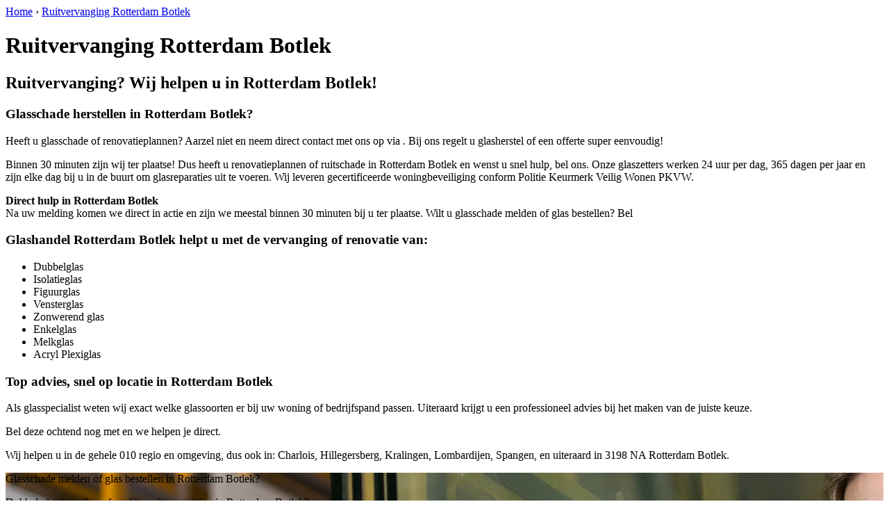

--- FILE ---
content_type: text/html; charset=utf-8
request_url: https://www.glashandelinrotterdam.nl/ruitvervanging-rotterdambotlek/
body_size: 1475
content:
	<!-- Html blob 'tpl_open' does not exist  -->
<body><div id="site_container"><!-- Html blob 'tpl_header' does not exist  --><div id="main_content_background" class="no_gallery"><div id="breadcrumbs_background" class="not_visible_mobile"><div class="pagewrapper"><div xmlns:v="http://rdf.data-vocabulary.org/#"><span typeof="v:Breadcrumb"><a href="https://www.glashandelinrotterdam.nl" rel="v:url" property="v:title">Home</a>&nbsp;›&nbsp;<span rel="v:child" typeof="v:Breadcrumb"><a href="https://www.glashandelinrotterdam.nl/ruitvervanging-rotterdambotlek" rel="v:url" property="v:title">Ruitvervanging Rotterdam Botlek</a></span></span></div></div></div><div class="call_button_container visible_mobile"><div class="call_button"><a href="tel:<!-- Html blob 'global_telephone_number' does not exist  -->" title="<!-- Html blob 'global_telephone_number' does not exist  -->"><!-- Html blob 'global_telephone_number' does not exist  --></a></div></div><div id="google_map_background" class="not_visible_mobile"><div class="pagewrapper"><div id="google_map_container"><div id="google_map_block"><noscript id='googlemap_deffered'><iframe width="600" height="450" frameborder="0" style="border:0" src="https://www.google.com/maps/embed/v1/place?q=Rotterdam Botlek&key=AIzaSyB9zTDgB2DoqjH-4rXda1J-9bIcyJfQ-Jc"></iframe></noscript></div></div></div></div><div id="main_block_1_background"><div class="pagewrapper"><div id="main_block_1_container"><div id="main_block_1"><div id="main_block_1_title_container"><div id="main_block_1_title"><h1>Ruitvervanging Rotterdam Botlek</h1><h2>Ruitvervanging? Wij helpen u in Rotterdam Botlek!</h2></div><div id="main_block_1_title_border"></div></div><div id="main_block_1_item_container"><div id="main_block_container_1_1" class='main_block_1_combo_2'><div class="main_block_1_item"><div class="main_block_1_content_container"><div class="main_block_1_content"><!-- Html blob 'default_klus_content' does not exist  --></div></div></div></div><div class="call_button_container visible_mobile"><div class="call_button"><a href="tel:<!-- Html blob 'global_telephone_number' does not exist  -->" title="<!-- Html blob 'global_telephone_number' does not exist  -->"><!-- Html blob 'global_telephone_number' does not exist  --></a></div></div><div id="main_block_container_1_2" class='main_block_1_combo_2'><div class="main_block_1_item"><div class="main_block_1_content_container"><div class="main_block_1_content"><h3>Glasschade herstellen in Rotterdam Botlek?</h3>
<p>Heeft u glasschade of renovatieplannen? Aarzel niet en neem direct contact met ons op via <!-- Html blob 'global_telephone_number' does not exist  -->. Bij ons regelt u glasherstel of een offerte super eenvoudig!</p>
<p>Binnen 30 minuten zijn wij ter plaatse! Dus heeft u renovatieplannen of ruitschade in Rotterdam Botlek en wenst u snel hulp, bel ons. Onze glaszetters werken 24 uur per dag, 365 dagen per jaar en zijn elke dag bij u in de buurt om glasreparaties uit te voeren. Wij leveren gecertificeerde woningbeveiliging conform Politie Keurmerk Veilig Wonen PKVW.</p>
<p><strong>Direct hulp in Rotterdam Botlek</strong><br />Na uw melding komen we direct in actie en zijn we meestal binnen 30 minuten bij u ter plaatse. Wilt u glasschade melden of glas bestellen? Bel <!-- Html blob 'global_telephone_number' does not exist  --></p>
<h3>Glashandel Rotterdam Botlek helpt u met de vervanging of renovatie van:</h3>
<ul>
<li>Dubbelglas</li>
<li>Isolatieglas</li>
<li>Figuurglas</li>
<li>Vensterglas</li>
<li>Zonwerend glas</li>
<li>Enkelglas</li>
<li>Melkglas</li>
<li>Acryl Plexiglas</li>
</ul>
<h3>Top advies, snel op locatie in Rotterdam Botlek</h3>
<p>Als glasspecialist weten wij exact welke glassoorten er bij uw woning of bedrijfspand passen. Uiteraard krijgt u een professioneel advies bij het maken van de juiste keuze.</p>
<p>Bel deze ochtend nog met <strong><!-- Html blob 'global_telephone_number' does not exist  --></strong> en we helpen je direct.</p>
<p>Wij helpen u in de gehele 010 regio en omgeving, dus ook in: Charlois, Hillegersberg, Kralingen, Lombardijen, Spangen, en uiteraard in 3198 NA Rotterdam Botlek.</p></div></div></div></div><div class="afterfloat"></div></div></div></div></div><div class="call_button_container visible_mobile"><div class="call_button"><a href="tel:<!-- Html blob 'global_telephone_number' does not exist  -->" title="<!-- Html blob 'global_telephone_number' does not exist  -->"><!-- Html blob 'global_telephone_number' does not exist  --></a></div></div></div><div id="window_background" data-stellar-background-ratio="0.3" style='background-image: url("/uploads/images/Site/bel-glashandelinrotterdam.jpg");'><div id="window_layer"></div><div class="pagewrapper"><div id="window_container"><div id="window_container_inner"><div id="window_title">Glasschade melden of glas bestellen in Rotterdam Botlek?</div><div id="window_content"><p>Dubbel glas bestellen of zoekt u ruitvervanging in Rotterdam Botlek?</p>
<!-- Html blob 'bel_knop' does not exist  --></div></div></div></div></div></div><!-- Html blob 'tpl_footer' does not exist  --></div></body></html>